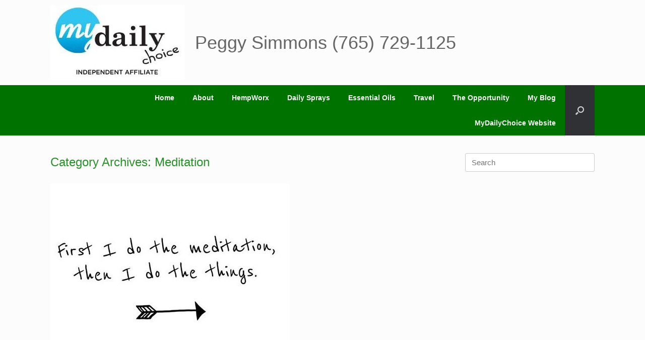

--- FILE ---
content_type: text/html; charset=UTF-8
request_url: http://askmeaboutthis.com/category/meditation/
body_size: 9709
content:
<!DOCTYPE html>
<html lang="en">
<head>
	<meta charset="UTF-8" />
	<meta http-equiv="X-UA-Compatible" content="IE=10" />
	<link rel="profile" href="http://gmpg.org/xfn/11" />
	<link rel="pingback" href="http://askmeaboutthis.com/xmlrpc.php" />
	<title>Meditation &#8211; Peggy Simmons (765) 729-1125</title>
<meta name='robots' content='max-image-preview:large' />
	<style>img:is([sizes="auto" i], [sizes^="auto," i]) { contain-intrinsic-size: 3000px 1500px }</style>
	<link rel="alternate" type="application/rss+xml" title="Peggy Simmons (765) 729-1125 &raquo; Feed" href="http://askmeaboutthis.com/feed/" />
<link rel="alternate" type="application/rss+xml" title="Peggy Simmons (765) 729-1125 &raquo; Comments Feed" href="http://askmeaboutthis.com/comments/feed/" />
<link rel="alternate" type="application/rss+xml" title="Peggy Simmons (765) 729-1125 &raquo; Meditation Category Feed" href="http://askmeaboutthis.com/category/meditation/feed/" />
<script type="text/javascript">
/* <![CDATA[ */
window._wpemojiSettings = {"baseUrl":"https:\/\/s.w.org\/images\/core\/emoji\/16.0.1\/72x72\/","ext":".png","svgUrl":"https:\/\/s.w.org\/images\/core\/emoji\/16.0.1\/svg\/","svgExt":".svg","source":{"concatemoji":"http:\/\/askmeaboutthis.com\/wp-includes\/js\/wp-emoji-release.min.js?ver=6.8.3"}};
/*! This file is auto-generated */
!function(s,n){var o,i,e;function c(e){try{var t={supportTests:e,timestamp:(new Date).valueOf()};sessionStorage.setItem(o,JSON.stringify(t))}catch(e){}}function p(e,t,n){e.clearRect(0,0,e.canvas.width,e.canvas.height),e.fillText(t,0,0);var t=new Uint32Array(e.getImageData(0,0,e.canvas.width,e.canvas.height).data),a=(e.clearRect(0,0,e.canvas.width,e.canvas.height),e.fillText(n,0,0),new Uint32Array(e.getImageData(0,0,e.canvas.width,e.canvas.height).data));return t.every(function(e,t){return e===a[t]})}function u(e,t){e.clearRect(0,0,e.canvas.width,e.canvas.height),e.fillText(t,0,0);for(var n=e.getImageData(16,16,1,1),a=0;a<n.data.length;a++)if(0!==n.data[a])return!1;return!0}function f(e,t,n,a){switch(t){case"flag":return n(e,"\ud83c\udff3\ufe0f\u200d\u26a7\ufe0f","\ud83c\udff3\ufe0f\u200b\u26a7\ufe0f")?!1:!n(e,"\ud83c\udde8\ud83c\uddf6","\ud83c\udde8\u200b\ud83c\uddf6")&&!n(e,"\ud83c\udff4\udb40\udc67\udb40\udc62\udb40\udc65\udb40\udc6e\udb40\udc67\udb40\udc7f","\ud83c\udff4\u200b\udb40\udc67\u200b\udb40\udc62\u200b\udb40\udc65\u200b\udb40\udc6e\u200b\udb40\udc67\u200b\udb40\udc7f");case"emoji":return!a(e,"\ud83e\udedf")}return!1}function g(e,t,n,a){var r="undefined"!=typeof WorkerGlobalScope&&self instanceof WorkerGlobalScope?new OffscreenCanvas(300,150):s.createElement("canvas"),o=r.getContext("2d",{willReadFrequently:!0}),i=(o.textBaseline="top",o.font="600 32px Arial",{});return e.forEach(function(e){i[e]=t(o,e,n,a)}),i}function t(e){var t=s.createElement("script");t.src=e,t.defer=!0,s.head.appendChild(t)}"undefined"!=typeof Promise&&(o="wpEmojiSettingsSupports",i=["flag","emoji"],n.supports={everything:!0,everythingExceptFlag:!0},e=new Promise(function(e){s.addEventListener("DOMContentLoaded",e,{once:!0})}),new Promise(function(t){var n=function(){try{var e=JSON.parse(sessionStorage.getItem(o));if("object"==typeof e&&"number"==typeof e.timestamp&&(new Date).valueOf()<e.timestamp+604800&&"object"==typeof e.supportTests)return e.supportTests}catch(e){}return null}();if(!n){if("undefined"!=typeof Worker&&"undefined"!=typeof OffscreenCanvas&&"undefined"!=typeof URL&&URL.createObjectURL&&"undefined"!=typeof Blob)try{var e="postMessage("+g.toString()+"("+[JSON.stringify(i),f.toString(),p.toString(),u.toString()].join(",")+"));",a=new Blob([e],{type:"text/javascript"}),r=new Worker(URL.createObjectURL(a),{name:"wpTestEmojiSupports"});return void(r.onmessage=function(e){c(n=e.data),r.terminate(),t(n)})}catch(e){}c(n=g(i,f,p,u))}t(n)}).then(function(e){for(var t in e)n.supports[t]=e[t],n.supports.everything=n.supports.everything&&n.supports[t],"flag"!==t&&(n.supports.everythingExceptFlag=n.supports.everythingExceptFlag&&n.supports[t]);n.supports.everythingExceptFlag=n.supports.everythingExceptFlag&&!n.supports.flag,n.DOMReady=!1,n.readyCallback=function(){n.DOMReady=!0}}).then(function(){return e}).then(function(){var e;n.supports.everything||(n.readyCallback(),(e=n.source||{}).concatemoji?t(e.concatemoji):e.wpemoji&&e.twemoji&&(t(e.twemoji),t(e.wpemoji)))}))}((window,document),window._wpemojiSettings);
/* ]]> */
</script>
<style id='wp-emoji-styles-inline-css' type='text/css'>

	img.wp-smiley, img.emoji {
		display: inline !important;
		border: none !important;
		box-shadow: none !important;
		height: 1em !important;
		width: 1em !important;
		margin: 0 0.07em !important;
		vertical-align: -0.1em !important;
		background: none !important;
		padding: 0 !important;
	}
</style>
<link rel='stylesheet' id='wp-block-library-css' href='http://askmeaboutthis.com/wp-includes/css/dist/block-library/style.min.css?ver=6.8.3' type='text/css' media='all' />
<style id='classic-theme-styles-inline-css' type='text/css'>
/*! This file is auto-generated */
.wp-block-button__link{color:#fff;background-color:#32373c;border-radius:9999px;box-shadow:none;text-decoration:none;padding:calc(.667em + 2px) calc(1.333em + 2px);font-size:1.125em}.wp-block-file__button{background:#32373c;color:#fff;text-decoration:none}
</style>
<style id='global-styles-inline-css' type='text/css'>
:root{--wp--preset--aspect-ratio--square: 1;--wp--preset--aspect-ratio--4-3: 4/3;--wp--preset--aspect-ratio--3-4: 3/4;--wp--preset--aspect-ratio--3-2: 3/2;--wp--preset--aspect-ratio--2-3: 2/3;--wp--preset--aspect-ratio--16-9: 16/9;--wp--preset--aspect-ratio--9-16: 9/16;--wp--preset--color--black: #000000;--wp--preset--color--cyan-bluish-gray: #abb8c3;--wp--preset--color--white: #ffffff;--wp--preset--color--pale-pink: #f78da7;--wp--preset--color--vivid-red: #cf2e2e;--wp--preset--color--luminous-vivid-orange: #ff6900;--wp--preset--color--luminous-vivid-amber: #fcb900;--wp--preset--color--light-green-cyan: #7bdcb5;--wp--preset--color--vivid-green-cyan: #00d084;--wp--preset--color--pale-cyan-blue: #8ed1fc;--wp--preset--color--vivid-cyan-blue: #0693e3;--wp--preset--color--vivid-purple: #9b51e0;--wp--preset--gradient--vivid-cyan-blue-to-vivid-purple: linear-gradient(135deg,rgba(6,147,227,1) 0%,rgb(155,81,224) 100%);--wp--preset--gradient--light-green-cyan-to-vivid-green-cyan: linear-gradient(135deg,rgb(122,220,180) 0%,rgb(0,208,130) 100%);--wp--preset--gradient--luminous-vivid-amber-to-luminous-vivid-orange: linear-gradient(135deg,rgba(252,185,0,1) 0%,rgba(255,105,0,1) 100%);--wp--preset--gradient--luminous-vivid-orange-to-vivid-red: linear-gradient(135deg,rgba(255,105,0,1) 0%,rgb(207,46,46) 100%);--wp--preset--gradient--very-light-gray-to-cyan-bluish-gray: linear-gradient(135deg,rgb(238,238,238) 0%,rgb(169,184,195) 100%);--wp--preset--gradient--cool-to-warm-spectrum: linear-gradient(135deg,rgb(74,234,220) 0%,rgb(151,120,209) 20%,rgb(207,42,186) 40%,rgb(238,44,130) 60%,rgb(251,105,98) 80%,rgb(254,248,76) 100%);--wp--preset--gradient--blush-light-purple: linear-gradient(135deg,rgb(255,206,236) 0%,rgb(152,150,240) 100%);--wp--preset--gradient--blush-bordeaux: linear-gradient(135deg,rgb(254,205,165) 0%,rgb(254,45,45) 50%,rgb(107,0,62) 100%);--wp--preset--gradient--luminous-dusk: linear-gradient(135deg,rgb(255,203,112) 0%,rgb(199,81,192) 50%,rgb(65,88,208) 100%);--wp--preset--gradient--pale-ocean: linear-gradient(135deg,rgb(255,245,203) 0%,rgb(182,227,212) 50%,rgb(51,167,181) 100%);--wp--preset--gradient--electric-grass: linear-gradient(135deg,rgb(202,248,128) 0%,rgb(113,206,126) 100%);--wp--preset--gradient--midnight: linear-gradient(135deg,rgb(2,3,129) 0%,rgb(40,116,252) 100%);--wp--preset--font-size--small: 13px;--wp--preset--font-size--medium: 20px;--wp--preset--font-size--large: 36px;--wp--preset--font-size--x-large: 42px;--wp--preset--spacing--20: 0.44rem;--wp--preset--spacing--30: 0.67rem;--wp--preset--spacing--40: 1rem;--wp--preset--spacing--50: 1.5rem;--wp--preset--spacing--60: 2.25rem;--wp--preset--spacing--70: 3.38rem;--wp--preset--spacing--80: 5.06rem;--wp--preset--shadow--natural: 6px 6px 9px rgba(0, 0, 0, 0.2);--wp--preset--shadow--deep: 12px 12px 50px rgba(0, 0, 0, 0.4);--wp--preset--shadow--sharp: 6px 6px 0px rgba(0, 0, 0, 0.2);--wp--preset--shadow--outlined: 6px 6px 0px -3px rgba(255, 255, 255, 1), 6px 6px rgba(0, 0, 0, 1);--wp--preset--shadow--crisp: 6px 6px 0px rgba(0, 0, 0, 1);}:where(.is-layout-flex){gap: 0.5em;}:where(.is-layout-grid){gap: 0.5em;}body .is-layout-flex{display: flex;}.is-layout-flex{flex-wrap: wrap;align-items: center;}.is-layout-flex > :is(*, div){margin: 0;}body .is-layout-grid{display: grid;}.is-layout-grid > :is(*, div){margin: 0;}:where(.wp-block-columns.is-layout-flex){gap: 2em;}:where(.wp-block-columns.is-layout-grid){gap: 2em;}:where(.wp-block-post-template.is-layout-flex){gap: 1.25em;}:where(.wp-block-post-template.is-layout-grid){gap: 1.25em;}.has-black-color{color: var(--wp--preset--color--black) !important;}.has-cyan-bluish-gray-color{color: var(--wp--preset--color--cyan-bluish-gray) !important;}.has-white-color{color: var(--wp--preset--color--white) !important;}.has-pale-pink-color{color: var(--wp--preset--color--pale-pink) !important;}.has-vivid-red-color{color: var(--wp--preset--color--vivid-red) !important;}.has-luminous-vivid-orange-color{color: var(--wp--preset--color--luminous-vivid-orange) !important;}.has-luminous-vivid-amber-color{color: var(--wp--preset--color--luminous-vivid-amber) !important;}.has-light-green-cyan-color{color: var(--wp--preset--color--light-green-cyan) !important;}.has-vivid-green-cyan-color{color: var(--wp--preset--color--vivid-green-cyan) !important;}.has-pale-cyan-blue-color{color: var(--wp--preset--color--pale-cyan-blue) !important;}.has-vivid-cyan-blue-color{color: var(--wp--preset--color--vivid-cyan-blue) !important;}.has-vivid-purple-color{color: var(--wp--preset--color--vivid-purple) !important;}.has-black-background-color{background-color: var(--wp--preset--color--black) !important;}.has-cyan-bluish-gray-background-color{background-color: var(--wp--preset--color--cyan-bluish-gray) !important;}.has-white-background-color{background-color: var(--wp--preset--color--white) !important;}.has-pale-pink-background-color{background-color: var(--wp--preset--color--pale-pink) !important;}.has-vivid-red-background-color{background-color: var(--wp--preset--color--vivid-red) !important;}.has-luminous-vivid-orange-background-color{background-color: var(--wp--preset--color--luminous-vivid-orange) !important;}.has-luminous-vivid-amber-background-color{background-color: var(--wp--preset--color--luminous-vivid-amber) !important;}.has-light-green-cyan-background-color{background-color: var(--wp--preset--color--light-green-cyan) !important;}.has-vivid-green-cyan-background-color{background-color: var(--wp--preset--color--vivid-green-cyan) !important;}.has-pale-cyan-blue-background-color{background-color: var(--wp--preset--color--pale-cyan-blue) !important;}.has-vivid-cyan-blue-background-color{background-color: var(--wp--preset--color--vivid-cyan-blue) !important;}.has-vivid-purple-background-color{background-color: var(--wp--preset--color--vivid-purple) !important;}.has-black-border-color{border-color: var(--wp--preset--color--black) !important;}.has-cyan-bluish-gray-border-color{border-color: var(--wp--preset--color--cyan-bluish-gray) !important;}.has-white-border-color{border-color: var(--wp--preset--color--white) !important;}.has-pale-pink-border-color{border-color: var(--wp--preset--color--pale-pink) !important;}.has-vivid-red-border-color{border-color: var(--wp--preset--color--vivid-red) !important;}.has-luminous-vivid-orange-border-color{border-color: var(--wp--preset--color--luminous-vivid-orange) !important;}.has-luminous-vivid-amber-border-color{border-color: var(--wp--preset--color--luminous-vivid-amber) !important;}.has-light-green-cyan-border-color{border-color: var(--wp--preset--color--light-green-cyan) !important;}.has-vivid-green-cyan-border-color{border-color: var(--wp--preset--color--vivid-green-cyan) !important;}.has-pale-cyan-blue-border-color{border-color: var(--wp--preset--color--pale-cyan-blue) !important;}.has-vivid-cyan-blue-border-color{border-color: var(--wp--preset--color--vivid-cyan-blue) !important;}.has-vivid-purple-border-color{border-color: var(--wp--preset--color--vivid-purple) !important;}.has-vivid-cyan-blue-to-vivid-purple-gradient-background{background: var(--wp--preset--gradient--vivid-cyan-blue-to-vivid-purple) !important;}.has-light-green-cyan-to-vivid-green-cyan-gradient-background{background: var(--wp--preset--gradient--light-green-cyan-to-vivid-green-cyan) !important;}.has-luminous-vivid-amber-to-luminous-vivid-orange-gradient-background{background: var(--wp--preset--gradient--luminous-vivid-amber-to-luminous-vivid-orange) !important;}.has-luminous-vivid-orange-to-vivid-red-gradient-background{background: var(--wp--preset--gradient--luminous-vivid-orange-to-vivid-red) !important;}.has-very-light-gray-to-cyan-bluish-gray-gradient-background{background: var(--wp--preset--gradient--very-light-gray-to-cyan-bluish-gray) !important;}.has-cool-to-warm-spectrum-gradient-background{background: var(--wp--preset--gradient--cool-to-warm-spectrum) !important;}.has-blush-light-purple-gradient-background{background: var(--wp--preset--gradient--blush-light-purple) !important;}.has-blush-bordeaux-gradient-background{background: var(--wp--preset--gradient--blush-bordeaux) !important;}.has-luminous-dusk-gradient-background{background: var(--wp--preset--gradient--luminous-dusk) !important;}.has-pale-ocean-gradient-background{background: var(--wp--preset--gradient--pale-ocean) !important;}.has-electric-grass-gradient-background{background: var(--wp--preset--gradient--electric-grass) !important;}.has-midnight-gradient-background{background: var(--wp--preset--gradient--midnight) !important;}.has-small-font-size{font-size: var(--wp--preset--font-size--small) !important;}.has-medium-font-size{font-size: var(--wp--preset--font-size--medium) !important;}.has-large-font-size{font-size: var(--wp--preset--font-size--large) !important;}.has-x-large-font-size{font-size: var(--wp--preset--font-size--x-large) !important;}
:where(.wp-block-post-template.is-layout-flex){gap: 1.25em;}:where(.wp-block-post-template.is-layout-grid){gap: 1.25em;}
:where(.wp-block-columns.is-layout-flex){gap: 2em;}:where(.wp-block-columns.is-layout-grid){gap: 2em;}
:root :where(.wp-block-pullquote){font-size: 1.5em;line-height: 1.6;}
</style>
<link rel='stylesheet' id='vantage-style-css' href='http://askmeaboutthis.com/wp-content/themes/vantage/style.css?ver=1.20.32' type='text/css' media='all' />
<link rel='stylesheet' id='font-awesome-css' href='http://askmeaboutthis.com/wp-content/themes/vantage/fontawesome/css/font-awesome.css?ver=4.6.2' type='text/css' media='all' />
<link rel='stylesheet' id='siteorigin-mobilenav-css' href='http://askmeaboutthis.com/wp-content/themes/vantage/inc/mobilenav/css/mobilenav.css?ver=1.20.32' type='text/css' media='all' />
<!--n2css--><!--n2js--><script type="text/javascript" src="http://askmeaboutthis.com/wp-includes/js/tinymce/tinymce.min.js?ver=49110-20250317" id="wp-tinymce-root-js"></script>
<script type="text/javascript" src="http://askmeaboutthis.com/wp-includes/js/tinymce/plugins/compat3x/plugin.min.js?ver=49110-20250317" id="wp-tinymce-js"></script>
<script type="text/javascript" src="http://askmeaboutthis.com/wp-includes/js/jquery/jquery.min.js?ver=3.7.1" id="jquery-core-js"></script>
<script type="text/javascript" src="http://askmeaboutthis.com/wp-includes/js/jquery/jquery-migrate.min.js?ver=3.4.1" id="jquery-migrate-js"></script>
<script type="text/javascript" src="http://askmeaboutthis.com/wp-content/themes/vantage/js/jquery.flexslider.min.js?ver=2.1" id="jquery-flexslider-js"></script>
<script type="text/javascript" src="http://askmeaboutthis.com/wp-content/themes/vantage/js/jquery.touchSwipe.min.js?ver=1.6.6" id="jquery-touchswipe-js"></script>
<script type="text/javascript" id="vantage-main-js-extra">
/* <![CDATA[ */
var vantage = {"fitvids":"1"};
/* ]]> */
</script>
<script type="text/javascript" src="http://askmeaboutthis.com/wp-content/themes/vantage/js/jquery.theme-main.min.js?ver=1.20.32" id="vantage-main-js"></script>
<script type="text/javascript" src="http://askmeaboutthis.com/wp-content/themes/vantage/js/jquery.fitvids.min.js?ver=1.0" id="jquery-fitvids-js"></script>
<!--[if lt IE 9]>
<script type="text/javascript" src="http://askmeaboutthis.com/wp-content/themes/vantage/js/html5.min.js?ver=3.7.3" id="vantage-html5-js"></script>
<![endif]-->
<!--[if (gte IE 6)&(lte IE 8)]>
<script type="text/javascript" src="http://askmeaboutthis.com/wp-content/themes/vantage/js/selectivizr.min.js?ver=1.0.3b" id="vantage-selectivizr-js"></script>
<![endif]-->
<script type="text/javascript" id="siteorigin-mobilenav-js-extra">
/* <![CDATA[ */
var mobileNav = {"search":{"url":"http:\/\/askmeaboutthis.com","placeholder":"Search"},"text":{"navigate":"Menu","back":"Back","close":"Close"},"nextIconUrl":"http:\/\/askmeaboutthis.com\/wp-content\/themes\/vantage\/inc\/mobilenav\/images\/next.png","mobileMenuClose":"<i class=\"fa fa-times\"><\/i>"};
/* ]]> */
</script>
<script type="text/javascript" src="http://askmeaboutthis.com/wp-content/themes/vantage/inc/mobilenav/js/mobilenav.min.js?ver=1.20.32" id="siteorigin-mobilenav-js"></script>
<link rel="https://api.w.org/" href="http://askmeaboutthis.com/wp-json/" /><link rel="alternate" title="JSON" type="application/json" href="http://askmeaboutthis.com/wp-json/wp/v2/categories/8" /><link rel="EditURI" type="application/rsd+xml" title="RSD" href="http://askmeaboutthis.com/xmlrpc.php?rsd" />
<meta name="viewport" content="width=device-width, initial-scale=1" />			<style type="text/css">
				.so-mobilenav-mobile + * { display: none; }
				@media screen and (max-width: 480px) { .so-mobilenav-mobile + * { display: block; } .so-mobilenav-standard + * { display: none; } .site-navigation #search-icon { display: none; } .has-menu-search .main-navigation ul { margin-right: 0 !important; }
				
								}
			</style>
				<style type="text/css" media="screen">
			#footer-widgets .widget { width: 25%; }
			#masthead-widgets .widget { width: 100%; }
		</style>
		<style type="text/css" id="vantage-footer-widgets">#footer-widgets aside { width : 25%; }</style> <style type="text/css" id="customizer-css">#masthead.site-header .hgroup .site-title, #masthead.masthead-logo-in-menu .logo > .site-title { font-size: 36px } #masthead .hgroup .support-text, #masthead .hgroup .site-description { font-size: 15px } #page-title, article.post .entry-header h1.entry-title, article.page .entry-header h1.entry-title { font-size: 24px } #page-title, article.post .entry-header h1.entry-title, article.page .entry-header h1.entry-title, .woocommerce #page-wrapper .product h1.entry-title { color: #269328 } .entry-content { font-size: 15px } #secondary .widget { font-size: 15px } .entry-content h1 { font-size: 25px } .entry-content h2 { font-size: 24px } .entry-content h4 { font-size: 20px } .entry-content h5 { font-size: 18px } .entry-content h6 { font-size: 16px } #masthead .hgroup { padding-top: 10px; padding-bottom: 10px } .main-navigation ul { text-align: right } .main-navigation, .site-header .shopping-cart-dropdown { background-color: #007200 } .main-navigation a, .site-header .shopping-cart-link [class^="fa fa-"], .site-header .shopping-cart-dropdown .widget .product_list_widget li.mini_cart_item, .site-header .shopping-cart-dropdown .widget .total { color: #f9f9f9 } .main-navigation ul li:hover > a, .main-navigation ul li.focus > a, #search-icon #search-icon-icon:hover, #search-icon #search-icon-icon:focus, .site-header .shopping-cart-link .shopping-cart-count { background-color: #727272 } .main-navigation ul ul li:hover > a, .main-navigation ul ul li.focus > a { background-color: #634f0c } .main-navigation ul li a { padding-top: 18px; padding-bottom: 18px } .main-navigation ul li a, #masthead.masthead-logo-in-menu .logo { padding-left: 18px; padding-right: 18px } .main-navigation ul li { font-size: 14px } a.button, button, html input[type="button"], input[type="reset"], input[type="submit"], .post-navigation a, #image-navigation a, article.post .more-link, article.page .more-link, .paging-navigation a, .woocommerce #page-wrapper .button, .woocommerce a.button, .woocommerce .checkout-button, .woocommerce input.button, #infinite-handle span button { text-shadow: none } a.button, button, html input[type="button"], input[type="reset"], input[type="submit"], .post-navigation a, #image-navigation a, article.post .more-link, article.page .more-link, .paging-navigation a, .woocommerce #page-wrapper .button, .woocommerce a.button, .woocommerce .checkout-button, .woocommerce input.button, .woocommerce #respond input#submit.alt, .woocommerce a.button.alt, .woocommerce button.button.alt, .woocommerce input.button.alt, #infinite-handle span { -webkit-box-shadow: none; -moz-box-shadow: none; box-shadow: none } #footer-widgets .widget .widget-title { color: #13c400 } #footer-widgets .widget a, #footer-widgets .widget a:visited { color: #b0fcb0 } </style><link rel="icon" href="http://askmeaboutthis.com/wp-content/uploads/2020/06/cropped-91E46419-30AA-454E-8797-290797195B6D-32x32.png" sizes="32x32" />
<link rel="icon" href="http://askmeaboutthis.com/wp-content/uploads/2020/06/cropped-91E46419-30AA-454E-8797-290797195B6D-192x192.png" sizes="192x192" />
<link rel="apple-touch-icon" href="http://askmeaboutthis.com/wp-content/uploads/2020/06/cropped-91E46419-30AA-454E-8797-290797195B6D-180x180.png" />
<meta name="msapplication-TileImage" content="http://askmeaboutthis.com/wp-content/uploads/2020/06/cropped-91E46419-30AA-454E-8797-290797195B6D-270x270.png" />
</head>

<body class="archive category category-meditation category-8 wp-custom-logo wp-theme-vantage responsive layout-full no-js has-sidebar has-menu-search page-layout-default mobilenav">


<div id="page-wrapper">

	<a class="skip-link screen-reader-text" href="#content">Skip to content</a>

	
	
		<header id="masthead" class="site-header" role="banner">

	<div class="hgroup full-container ">

		
			<div class="logo-wrapper">
				<a href="http://askmeaboutthis.com/" title="Peggy Simmons (765) 729-1125" rel="home" class="logo">
					<img src="http://askmeaboutthis.com/wp-content/uploads/2020/10/cropped-MDC-Ind-Aff-loto-300-150.jpg"  class="logo-no-height-constrain"  width="267"  height="149"  alt="Peggy Simmons (765) 729-1125 Logo"  /><p class="site-title logo-title">Peggy Simmons (765) 729-1125</p>				</a>
							</div>

			
				<div class="support-text">
									</div>

			
		
	</div><!-- .hgroup.full-container -->

	
<nav class="site-navigation main-navigation primary use-vantage-sticky-menu use-sticky-menu">

	<div class="full-container">
				
		<div class="main-navigation-container">
			<div id="so-mobilenav-standard-1" data-id="1" class="so-mobilenav-standard"></div><div class="menu-main-menu-container"><ul id="menu-main-menu" class="menu"><li id="menu-item-97" class="menu-item menu-item-type-custom menu-item-object-custom menu-item-home menu-item-97"><a href="http://askmeaboutthis.com"><span class="icon"></span>Home</a></li>
<li id="menu-item-98" class="menu-item menu-item-type-post_type menu-item-object-page menu-item-98"><a href="http://askmeaboutthis.com/about/">About</a></li>
<li id="menu-item-609" class="menu-item menu-item-type-post_type menu-item-object-page menu-item-609"><a href="http://askmeaboutthis.com/hempworx-2/">HempWorx</a></li>
<li id="menu-item-608" class="menu-item menu-item-type-post_type menu-item-object-page menu-item-608"><a href="http://askmeaboutthis.com/daily-sprays/">Daily Sprays</a></li>
<li id="menu-item-607" class="menu-item menu-item-type-post_type menu-item-object-page menu-item-607"><a href="http://askmeaboutthis.com/essential-oils-2/">Essential Oils</a></li>
<li id="menu-item-100" class="menu-item menu-item-type-post_type menu-item-object-page menu-item-100"><a href="http://askmeaboutthis.com/travel/">Travel</a></li>
<li id="menu-item-101" class="menu-item menu-item-type-post_type menu-item-object-page menu-item-101"><a href="http://askmeaboutthis.com/the-opportunity/">The Opportunity</a></li>
<li id="menu-item-518" class="menu-item menu-item-type-post_type menu-item-object-page menu-item-518"><a href="http://askmeaboutthis.com/my-blog/">My Blog</a></li>
<li id="menu-item-416" class="menu-item menu-item-type-custom menu-item-object-custom menu-item-416"><a href="https://www.mydailychoice.com/hempoilusa"><span class="icon"></span>MyDailyChoice Website</a></li>
</ul></div><div id="so-mobilenav-mobile-1" data-id="1" class="so-mobilenav-mobile"></div><div class="menu-mobilenav-container"><ul id="mobile-nav-item-wrap-1" class="menu"><li><a href="#" class="mobilenav-main-link" data-id="1"><span class="mobile-nav-icon"></span><span class="mobilenav-main-link-text">Menu</span></a></li></ul></div>		</div>

					<div id="search-icon">
				<div id="search-icon-icon" tabindex="0" role="button" aria-label="Open the search"><div class="vantage-icon-search"></div></div>
				
<form method="get" class="searchform" action="http://askmeaboutthis.com/" role="search">
	<label for="search-form" class="screen-reader-text">Search for:</label>
	<input type="search" name="s" class="field" id="search-form" value="" placeholder="Search"/>
</form>
			</div>
					</div>
</nav><!-- .site-navigation .main-navigation -->

</header><!-- #masthead .site-header -->

	
	
	
	
	<div id="main" class="site-main">
		<div class="full-container">
			
<section id="primary" class="content-area">
	<div id="content" class="site-content" role="main">

		<header class="page-header">
			<h1 id="page-title">Category Archives: <span>Meditation</span></h1>
					</header><!-- .page-header -->

		
		
		
<article id="post-492" class="post-492 post type-post status-publish format-standard has-post-thumbnail hentry category-meditation category-relaxation post-with-thumbnail post-with-thumbnail-large">

	
	<div class="entry-main">

		
		<header class="entry-header">
							<div class="entry-thumbnail">
					<a href="http://askmeaboutthis.com/meditate-every-morning/"><img width="475" height="348" src="http://askmeaboutthis.com/wp-content/uploads/2020/10/Meditation_Daily-Inspiration_The-Red-Fairy-Project.jpg" class="attachment-post-thumbnail size-post-thumbnail wp-post-image" alt="" decoding="async" fetchpriority="high" srcset="http://askmeaboutthis.com/wp-content/uploads/2020/10/Meditation_Daily-Inspiration_The-Red-Fairy-Project.jpg 475w, http://askmeaboutthis.com/wp-content/uploads/2020/10/Meditation_Daily-Inspiration_The-Red-Fairy-Project-300x220.jpg 300w" sizes="(max-width: 475px) 100vw, 475px" /></a>
				</div>
			
			<h1 class="entry-title"><a href="http://askmeaboutthis.com/meditate-every-morning/" title="Permalink to Meditate every Morning" rel="bookmark">Meditate every Morning</a></h1>

							<div class="entry-meta">
					Posted on <a href="http://askmeaboutthis.com/meditate-every-morning/" title="10:43 pm" rel="bookmark"><time class="entry-date" datetime="2020-10-01T22:43:35+00:00">October 1, 2020</time></a><time class="updated" datetime="2020-10-01T22:52:41+00:00">October 1, 2020</time>  				</div><!-- .entry-meta -->
			
		</header><!-- .entry-header -->

					<div class="entry-content">
				<p>Hi my friends,</p>
<p>One practice I have found that helps me maintain peace of mind and a sense of calm is to meditate every morning.</p>
<p>You can meditate at any time of the day or night, of course, but research has found the best time to meditate is first thing in the morning. The benefits of meditation are enhanced when your mind is free and clear before stresses and tension creep in later in the day.</p>
<p><img decoding="async" class="aligncenter wp-image-500 size-full" src="http://askmeaboutthis.com/wp-content/uploads/2020/10/back-view-backlit-city-847483.jpg" alt="" width="640" height="426" srcset="http://askmeaboutthis.com/wp-content/uploads/2020/10/back-view-backlit-city-847483.jpg 640w, http://askmeaboutthis.com/wp-content/uploads/2020/10/back-view-backlit-city-847483-300x200.jpg 300w, http://askmeaboutthis.com/wp-content/uploads/2020/10/back-view-backlit-city-847483-272x182.jpg 272w" sizes="(max-width: 640px) 100vw, 640px" /></p>
<p>Below is graphic that lists some of the many benefits of meditation and  can learn more about the<a href="https://www.healthline.com/nutrition/12-benefits-of-meditation"> important benefits in this healthline.com article</a></p>
<p>So how does meditation actually work?  According to <a href="https://littlecoffeefox.com/benefits-morning-meditation/#:~:text=You%20can%20meditate%20at%20any,the%20day%20have%20crept%20in.">Lee Nichole Marett at the Little Coffee Fox blog</a>, here are the details:</p>
<p style="padding-left: 40px;"><em>The act of meditating causes the pituitary gland in your brain to secrete endorphins. We know about endorphins. They make us feel good, emotionally and physically. Meditation also enhances activity in the area of your brain that’s associated with positive emotions and experiences. Some studies suggest that meditation helps combat depression and anxiety, while others say that regular meditation may improve pain tolerance.</em></p>
<p><img decoding="async" class="alignnone wp-image-501 size-full" src="http://askmeaboutthis.com/wp-content/uploads/2020/10/meditation.jpg" alt="" width="700" height="525" srcset="http://askmeaboutthis.com/wp-content/uploads/2020/10/meditation.jpg 700w, http://askmeaboutthis.com/wp-content/uploads/2020/10/meditation-300x225.jpg 300w" sizes="(max-width: 700px) 100vw, 700px" /></p>
<p>If you&#8217;ve never tried meditation, you can lean more about how to begin in this great <a href="https://www.nytimes.com/guides/well/how-to-meditate">article in the New York Times</a>.  And in the meantime, here&#8217;s a very simple beginner meditation to try.</p>
<p>Get comfortable in a favorite spot, in a sitting position, dim the light or use natural sunlight&#8230;.then proceed.</p>
<p style="padding-left: 40px;"><em>Drink Warm Lemon Water</em><br />
<em>Place Right Ankle over Left<br />
Take several deep relaxing breaths<br />
</em><em>Slowing and thoughtfully repeat these phrases&#8230;</em></p>
<div class="text_exposed_show" style="padding-left: 40px;">
<p style="padding-left: 40px;"><em>I Am Love</em><br />
<em>I Am Light</em></p>
<p style="padding-left: 40px;"><em>I Am&#8230;</em><br />
<em>I Feel&#8230;</em></p>
<p style="padding-left: 40px;"><em>I Am Love</em><br />
<em>I Am Light</em></p>
<p>So do you meditate regularly?   Do you have any tips you can share?</p>
<p>Peace and Love,</p>
<p>Peggy</p>
</div>
															</div><!-- .entry-content -->
		
		
	</div>

</article><!-- #post-492 -->

	
	

	</div><!-- #content .site-content -->
</section><!-- #primary .content-area -->


<div id="secondary" class="widget-area" role="complementary">
		<aside id="search-2" class="widget widget_search">
<form method="get" class="searchform" action="http://askmeaboutthis.com/" role="search">
	<label for="search-form" class="screen-reader-text">Search for:</label>
	<input type="search" name="s" class="field" id="search-form" value="" placeholder="Search"/>
</form>
</aside>	</div><!-- #secondary .widget-area -->
					</div><!-- .full-container -->
	</div><!-- #main .site-main -->

	
	
	<footer id="colophon" class="site-footer" role="contentinfo">

			<div id="footer-widgets" class="full-container">
			<aside id="sow-editor-2" class="widget widget_sow-editor"><div
			
			class="so-widget-sow-editor so-widget-sow-editor-base"
			
		>
<div class="siteorigin-widget-tinymce textwidget">
	<p><img loading="lazy" decoding="async" class="alignnone  wp-image-563" src="http://askmeaboutthis.com/wp-content/uploads/2020/10/logo-ind-aff-peggy-info-261x300.png" alt="" width="231" height="266" srcset="http://askmeaboutthis.com/wp-content/uploads/2020/10/logo-ind-aff-peggy-info-261x300.png 261w, http://askmeaboutthis.com/wp-content/uploads/2020/10/logo-ind-aff-peggy-info.png 472w" sizes="auto, (max-width: 231px) 100vw, 231px" /></p>
<p><img loading="lazy" decoding="async" class="alignnone  wp-image-236" src="http://askmeaboutthis.com/wp-content/uploads/2020/06/1407F172FAF24AA4ADBE3AE6BACD63EB-300x283.png" alt="" width="232" height="219" srcset="http://askmeaboutthis.com/wp-content/uploads/2020/06/1407F172FAF24AA4ADBE3AE6BACD63EB-300x283.png 300w, http://askmeaboutthis.com/wp-content/uploads/2020/06/1407F172FAF24AA4ADBE3AE6BACD63EB.png 447w" sizes="auto, (max-width: 232px) 100vw, 232px" /></p>
<p style="text-align: center;"><span style="color: #269328;"><strong>Serving the local southwest Ohio are (including Oxford, Dayton, Cincinnati, Preble County) and customers (and team members) across the US and around the World.</strong></span></p>
</div>
</div></aside><aside id="sow-editor-3" class="widget widget_sow-editor"><div
			
			class="so-widget-sow-editor so-widget-sow-editor-base"
			
		><h3 class="widget-title">MY WEBSITES:</h3>
<div class="siteorigin-widget-tinymce textwidget">
	<p>The website you are on - <a href="http://askmeaboutthis.com">AskMeAboutThis.com</a> - provides general information about my MyDailyChoice Affiliate Business. Thank you for stopping by.</p>
<p>From here you can...</p>
<p>...learn more about or shop our  <a href="https://www.mydailychoice.com/HEMPOILUSA" target="_blank" rel="noopener noreferrer"><strong>HempWorx products </strong>here</a>.</p>
<p>...learn more about or shop our <a href="https://www.mdcdailysprays.com/HEMPOILUSA" target="_blank" rel="noopener noreferrer"><strong>Daily Spray products</strong> here</a>.</p>
<p>...learn more about or shop our <a href="https://www.mantraOils.com/HEMPOILUSA" target="_blank" rel="noopener noreferrer"><strong>Mantra Essentia Oil</strong> here</a>.</p>
<p>...learn more about and joint our exclusive, discount <a href="https://www.highlifetravel.com/HEMPOILUSA" target="_blank" rel="noopener noreferrer"><strong>High Life Travel Program here</strong></a><strong>.</strong></p>
<p>&nbsp;</p>
<p>Then, I hope you will join me on my <a href="https://www.facebook.com/plsimmons12" target="_blank" rel="noopener noreferrer"><strong>Facebook</strong> <strong>Page</strong></a> to receive info about living a healthy life, our many new products, the <strong><a href="https://www.mydailychoice.com/HEMPOILUSA" target="_blank" rel="noopener noreferrer">My Daily Choice opportunity</a></strong> and just have some fun.</p>
</div>
</div></aside><aside id="vantage-social-media-2" class="widget widget_vantage-social-media"><h3 class="widget-title">Follow me</h3>				<a
					class="social-media-icon social-media-icon-facebook social-media-icon-size-medium"
					href="https://www.facebook.com/plsimmons12"
					title="Peggy Simmons (765) 729-1125 Facebook"
									>
					<span class="fa fa-facebook"></span>				</a>
								<a
					class="social-media-icon social-media-icon-instagram social-media-icon-size-medium"
					href="https://www.instagram.com/hempoilusa/"
					title="Peggy Simmons (765) 729-1125 Instagram"
									>
					<span class="fa fa-instagram"></span>				</a>
								<a
					class="social-media-icon social-media-icon-envelope social-media-icon-size-medium"
					href="mailto:plsimmons12@yahoo.com"
					title="Peggy Simmons (765) 729-1125 Email"
									>
					<span class="fa fa-envelope"></span>				</a>
								<a
					class="social-media-icon social-media-icon-phone social-media-icon-size-medium"
					href="tel:765-729-1125"
					title="Peggy Simmons (765) 729-1125 Phone"
									>
					<span class="fa fa-phone"></span>				</a>
				</aside>
		<aside id="recent-posts-4" class="widget widget_recent_entries">
		<h3 class="widget-title">Recent Posts</h3>
		<ul>
											<li>
					<a href="http://askmeaboutthis.com/visit-a-psychic-medium/">Have you visited a Psychic Medium></a>
									</li>
											<li>
					<a href="http://askmeaboutthis.com/what-is-cbd-and-how-does-it-work/">What is CBD and How Does it Work?</a>
									</li>
											<li>
					<a href="http://askmeaboutthis.com/meditate-every-morning/">Meditate every Morning</a>
									</li>
					</ul>

		</aside>		</div><!-- #footer-widgets -->
	
			<div id="site-info">
			<span>Website design by TechForceOnsite.net</span>		</div><!-- #site-info -->
	
	<div id="theme-attribution">A <a href="https://siteorigin.com">SiteOrigin</a> Theme</div>
</footer><!-- #colophon .site-footer -->

	
</div><!-- #page-wrapper -->


<script type="speculationrules">
{"prefetch":[{"source":"document","where":{"and":[{"href_matches":"\/*"},{"not":{"href_matches":["\/wp-*.php","\/wp-admin\/*","\/wp-content\/uploads\/*","\/wp-content\/*","\/wp-content\/plugins\/*","\/wp-content\/themes\/vantage\/*","\/*\\?(.+)"]}},{"not":{"selector_matches":"a[rel~=\"nofollow\"]"}},{"not":{"selector_matches":".no-prefetch, .no-prefetch a"}}]},"eagerness":"conservative"}]}
</script>
		<a href="#" id="scroll-to-top" class="scroll-to-top" title="Back To Top"><span class="vantage-icon-arrow-up"></span></a>
		
</body>
</html>
